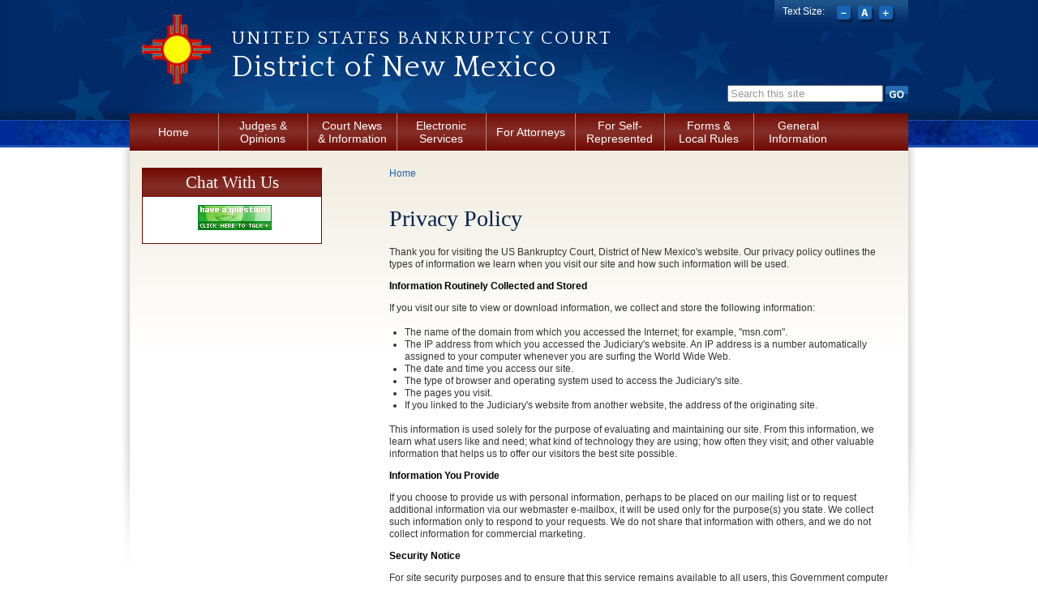

--- FILE ---
content_type: text/html; charset=utf-8
request_url: http://www.nmb.uscourts.gov/privacy-policy/
body_size: 7038
content:
<!DOCTYPE html PUBLIC "-//W3C//DTD XHTML+RDFa 1.0//EN"
  "http://www.w3.org/MarkUp/DTD/xhtml-rdfa-1.dtd">
<html xmlns="http://www.w3.org/1999/xhtml" xml:lang="en" version="XHTML+RDFa 1.0" dir="ltr"
  xmlns:content="http://purl.org/rss/1.0/modules/content/"
  xmlns:dc="http://purl.org/dc/terms/"
  xmlns:foaf="http://xmlns.com/foaf/0.1/"
  xmlns:og="http://ogp.me/ns#"
  xmlns:rdfs="http://www.w3.org/2000/01/rdf-schema#"
  xmlns:sioc="http://rdfs.org/sioc/ns#"
  xmlns:sioct="http://rdfs.org/sioc/types#"
  xmlns:skos="http://www.w3.org/2004/02/skos/core#"
  xmlns:xsd="http://www.w3.org/2001/XMLSchema#">

<head profile="http://www.w3.org/1999/xhtml/vocab">
  <meta http-equiv="Content-Type" content="text/html; charset=utf-8" />
<meta name="Generator" content="Drupal 7 (http://drupal.org)" />
<link rel="canonical" href="/privacy-policy" />
<link rel="shortlink" href="/node/31" />
<link rel="shortcut icon" href="http://www.nmb.uscourts.gov/sites/default/files/favicon_0.ico" type="image/vnd.microsoft.icon" />
  <title>Privacy Policy | District of New Mexico |    United States Bankruptcy Court</title>
  <link type="text/css" rel="stylesheet" href="http://www.nmb.uscourts.gov/sites/default/files/css/css_xE-rWrJf-fncB6ztZfd2huxqgxu4WO-qwma6Xer30m4.css" media="all" />
<link type="text/css" rel="stylesheet" href="http://www.nmb.uscourts.gov/sites/default/files/css/css_GqCqCmGspWzZsDVTgkFoFb2eEt4xaByq4GFNcVi8QG4.css" media="all" />
<link type="text/css" rel="stylesheet" href="http://www.nmb.uscourts.gov/sites/default/files/css/css_6Wl0aPDpX8YyV3e6nPvrd4D8l7qgX42Z-liY63mEE70.css" media="all" />
<link type="text/css" rel="stylesheet" href="http://www.nmb.uscourts.gov/sites/default/files/css/css_F8oSOWL78Z7pEuqfC6f1Q2uzuHS5QISE7KrUxR-IScA.css" media="all" />
<link type="text/css" rel="stylesheet" href="//fonts.googleapis.com/css?family=Quattrocento" media="all" />
<link type="text/css" rel="stylesheet" href="http://www.nmb.uscourts.gov/sites/default/files/css/css_7YtRdU2dfFRNlJywTeWBXNsf3jltYl-ozy1uY_mkPIU.css" media="all" />

<!--[if IE 7]>
<link type="text/css" rel="stylesheet" href="http://www.nmb.uscourts.gov/sites/default/files/css/css_JWfzDCWnczsJiL94fLqPn1txY-rbn-SC9XS_9Lu1XhA.css" media="all" />
<![endif]-->

<!--[if IE 6]>
<link type="text/css" rel="stylesheet" href="http://www.nmb.uscourts.gov/sites/default/files/css/css_D367pGzkIlRNuRQSSdrslcGSVBQta8qU0yFXW2nf_8A.css" media="all" />
<![endif]-->
  <script type="text/javascript" src="http://www.nmb.uscourts.gov/sites/default/files/js/js_YD9ro0PAqY25gGWrTki6TjRUG8TdokmmxjfqpNNfzVU.js"></script>
<script type="text/javascript" src="http://www.nmb.uscourts.gov/sites/default/files/js/js_4fjz0ARNrvcH8TSg3bj129cqAl9TLGJsqQhqtvko_yE.js"></script>
<script type="text/javascript" src="http://www.nmb.uscourts.gov/sites/default/files/js/js_DpP1lOVVwF9HFefVaI2u3-h2yHDmMr5-BuBhWlpYl0M.js"></script>
<script type="text/javascript" src="http://www.nmb.uscourts.gov/sites/default/files/js/js_fKi5bH0wg34dcJHA6XrGNEJMM1uzwBhI0hwQdEsFUY8.js"></script>
<script type="text/javascript">
<!--//--><![CDATA[//><!--
jQuery.extend(Drupal.settings, {"basePath":"\/","pathPrefix":"","setHasJsCookie":0,"ajaxPageState":{"theme":"us_courts_bankruptcy","theme_token":"oUTt-kZLCrGsf6oa7nQv_TdiMBbhymlcXcS0wwc4p38","js":{"sites\/all\/modules\/contrib\/us_courts_extlink\/us_courts_extlink.js":1,"misc\/jquery.js":1,"misc\/jquery-extend-3.4.0.js":1,"misc\/jquery-html-prefilter-3.5.0-backport.js":1,"misc\/jquery.once.js":1,"misc\/drupal.js":1,"misc\/ui\/jquery.ui.core.min.js":1,"misc\/ui\/jquery.ui.widget.min.js":1,"misc\/ui\/jquery.ui.button.min.js":1,"misc\/ui\/jquery.ui.mouse.min.js":1,"misc\/ui\/jquery.ui.draggable.min.js":1,"misc\/ui\/jquery.ui.position.min.js":1,"misc\/ui\/jquery.ui.position-1.13.0-backport.js":1,"misc\/ui\/jquery.ui.resizable.min.js":1,"misc\/ui\/jquery.ui.dialog.min.js":1,"misc\/ui\/jquery.ui.dialog-1.13.0-backport.js":1,"sites\/all\/modules\/contrib\/views\/js\/jquery.ui.dialog.patch.js":1,"sites\/all\/modules\/contrib\/custom_search\/js\/custom_search.js":1,"sites\/all\/modules\/contrib\/extlink\/js\/extlink.js":1,"sites\/all\/modules\/contrib\/field_group\/field_group.js":1,"sites\/all\/themes\/oho_basic\/js\/lib.js":1,"sites\/all\/themes\/us_courts_bankruptcy\/js\/scripts.js":1,"sites\/all\/themes\/us_courts_bankruptcy\/js\/jquery.cookie.js":1},"css":{"modules\/system\/system.base.css":1,"modules\/system\/system.menus.css":1,"modules\/system\/system.messages.css":1,"modules\/system\/system.theme.css":1,"misc\/ui\/jquery.ui.core.css":1,"misc\/ui\/jquery.ui.theme.css":1,"misc\/ui\/jquery.ui.button.css":1,"misc\/ui\/jquery.ui.resizable.css":1,"misc\/ui\/jquery.ui.dialog.css":1,"modules\/comment\/comment.css":1,"modules\/field\/theme\/field.css":1,"modules\/node\/node.css":1,"modules\/search\/search.css":1,"modules\/user\/user.css":1,"sites\/all\/modules\/contrib\/extlink\/css\/extlink.css":1,"sites\/all\/modules\/contrib\/views\/css\/views.css":1,"sites\/all\/modules\/contrib\/ckeditor\/css\/ckeditor.css":1,"sites\/all\/modules\/contrib\/ctools\/css\/ctools.css":1,"sites\/all\/modules\/contrib\/custom_search\/custom_search.css":1,"sites\/all\/modules\/contrib\/field_group\/field_group.css":1,"\/\/fonts.googleapis.com\/css?family=Quattrocento":1,"sites\/all\/themes\/oho_basic\/css\/lib.css":1,"sites\/all\/themes\/oho_basic\/css\/grid.css":1,"sites\/all\/themes\/us_courts_bankruptcy\/css\/main.css":1,"sites\/all\/themes\/us_courts_bankruptcy\/css\/visual-editor.css":1,"sites\/all\/themes\/us_courts_bankruptcy\/css\/mobile.css":1,"sites\/all\/themes\/us_courts_bankruptcy\/css\/ie7.css":1,"sites\/all\/themes\/us_courts_bankruptcy\/css\/ie6.css":1}},"custom_search":{"form_target":"_self","solr":0},"us_courts_extlink":{"extlink_default_text":"You are now leaving the web page of the United States Bankruptcy Court for the District of New Mexico. The links below contain information created and maintained by other public and private organizations. These links are provided for the user\u0027s convenience. The United States Bankruptcy Court for the District of New Mexico does not control or guarantee the accuracy, relevance, timeliness, or completeness of this outside information; nor does it control or guarantee the on-going availability, maintenance, or security of these Internet sites. Further, the inclusion of links is not intended to reflect their importance or to endorse any views expressed, or products or services offered, on these outside sites, or the organizations sponsoring the sites."},"urlIsAjaxTrusted":{"\/privacy-policy\/":true},"extlink":{"extTarget":"_blank","extClass":"ext","extLabel":"(link is external)","extImgClass":0,"extIconPlacement":"append","extSubdomains":1,"extExclude":"(.uscourts.gov)|(-admin.jdc.ao.dcn)|(-dev.jdc.ao.dcn)|(.nmcourt.fed.us)|(.www.pacer.gov)|(.www.gpo.gov)|(.public.govdelivery.com.)","extInclude":"","extCssExclude":"","extCssExplicit":"","extAlert":"_blank","extAlertText":"You are now leaving the web page of the United States Bankruptcy Court for the District of New Mexico. The links below contain information created and maintained by other public and private organizations. These links are provided for the user\u0027s convenience. The United States Bankruptcy Court for the District of New Mexico does not control or guarantee the accuracy, relevance, timeliness, or completeness of this outside information; nor does it control or guarantee the on-going availability, maintenance, or security of these Internet sites. Further, the inclusion of links is not intended to reflect their importance or to endorse any views expressed, or products or services offered, on these outside sites, or the organizations sponsoring the sites.","mailtoClass":"mailto","mailtoLabel":"(link sends e-mail)","extUseFontAwesome":false}});
//--><!]]>
</script>
</head>
<body class="html not-front not-logged-in one-sidebar sidebar-first page-node page-node- page-node-31 node-type-page defaultFont" >
  <div id="skip-link">
    <a href="#main-content" class="element-invisible element-focusable">Skip to main content</a>
  </div>
    <meta name="viewport" content="width=device-width, initial-scale=1.0" user-scalable=yes>
<div class="page-outline"><div class="header-outline">
  <div id="page-wrapper"><div id="page" class="container container_12">

    <div id="header"><div class="section clearfix">

      <a href="/" title="Home" rel="home" id="logo">
          <img src="http://www.nmb.uscourts.gov/sites/default/files/LOGO6_0.png" alt="Home" />
        </a>
      
              <div id="name-and-slogan">
        <p id="site-court">
<a href="/" title="Home" rel="home">   United States Bankruptcy Court</a></p>
                                    <h1 id="site-name">
<a href="/" title="Home" rel="home"><span>District of New Mexico</span></a>
              </h1>
                      
                  </div> <!-- /#name-and-slogan -->
      
        <div class="region region-header">
    <div id="block-search-form" class="block block-search">

    
  <div class="content">
    <form class="search-form" role="search" action="/privacy-policy/" method="post" id="search-block-form" accept-charset="UTF-8"><div><div class="container-inline">
      <h2 class="element-invisible">Search form</h2>
    <div class="form-item form-type-textfield form-item-search-block-form">
 <input class="custom-search-default-value custom-search-box form-text form-text" onfocus="if (this.value == &#039;Search this site&#039;) {this.value = &#039;&#039;;}" onblur="if (this.value == &#039;&#039;) {this.value = &#039;Search this site&#039;;}" type="text" id="edit-search-block-form--2" name="search_block_form" value="Search this site" size="15" maxlength="128" />
</div>
<div class="form-actions form-wrapper" id="edit-actions"><input type="image" id="edit-submit" name="submit" value="Go" src="/sites/all/themes/us_courts_bankruptcy/imgs/btn-search-go.png" class="form-submit" /></div><input type="hidden" name="form_build_id" value="form-vfN7atZoj8t7btPA40krE7Fpijg0MPwhQ2_o55SjsI0" />
<input type="hidden" name="form_id" value="search_block_form" />
</div>
</div></form>  </div>
</div>
<div id="block-us-courts-stock-font-resizer" class="block block-us-courts-stock text-resizer-block">

    
  <div class="content">
    <div class="resizer-wrap clearfix">
	<span>Text Size: </span>
	<ul class="resizer">
		<li class="decrease-font"><a href="#">Decrease font size</a></li>
		<li class="reset-font"><a href="#">Reset font size</a></li>
		<li class="increase-font"><a href="#">Increase font size</a></li>
	</ul>
</div>  </div>
</div>
<div id="block-menu-block-us-courts-menu-blocks-main-nav" class="block block-menu-block">

    
  <div class="content">
    <div class="menu-block-wrapper menu-block-us_courts_menu_blocks_main_nav menu-name-main-menu parent-mlid-0 menu-level-1">
  <ul class="menu clearfix"><li class="first leaf menu-mlid-679"><a href="/">Home</a></li>
<li class="expanded menu-mlid-491"><a href="/judges-info/jacobvitz">Judges &amp; Opinions</a><ul class="menu clearfix"><li class="first leaf menu-mlid-492"><a href="/judges-info/jacobvitz">Chief Judge Jacobvitz</a></li>
<li class="leaf has-children menu-mlid-1121"><a href="/court-calendars">Court Calendars</a></li>
<li class="leaf menu-mlid-1074"><a href="/judges-info/courtrooms">Courtrooms</a></li>
<li class="leaf menu-mlid-975"><a href="/judges-info/general-chambers-procedures">General Procedures &amp; Educational Materials</a></li>
<li class="last leaf menu-mlid-494"><a href="/judges-info/opinions">Opinions</a></li>
</ul></li>
<li class="expanded menu-mlid-482"><a href="/court-information">Court News &amp; Information</a><ul class="menu clearfix"><li class="first leaf menu-mlid-1012"><a href="/bankruptcy-cases-filed-county">Cases Filed by County</a></li>
<li class="leaf menu-mlid-774"><a href="/contact-us">Contact Us</a></li>
<li class="leaf menu-mlid-654"><a href="/employment">Employment</a></li>
<li class="leaf has-children menu-mlid-484"><a href="/court-info/court-location">Location and Directions</a></li>
<li class="leaf menu-mlid-677"><a href="/news/">News &amp; Announcements</a></li>
<li class="leaf menu-mlid-1888"><a href="/media-info">News Media Information and Resources</a></li>
<li class="leaf menu-mlid-2051"><a href="/statistics/2025-statistics">Statistics</a></li>
<li class="last leaf menu-mlid-483"><a href="/court-info/faq">Whom to Contact About What</a></li>
</ul></li>
<li class="expanded menu-mlid-495"><a href="/electronic-services">Electronic Services</a><ul class="menu clearfix"><li class="first leaf menu-mlid-1954"><a href="/nextgen-cmecf">NextGen CM/ECF</a></li>
<li class="leaf has-children menu-mlid-651"><a href="https://ecf.nmb.uscourts.gov/" target="_blank">CM/ECF Login</a></li>
<li class="leaf menu-mlid-1862"><a href="/claims-e-filing">Claims E-Filing</a></li>
<li class="leaf menu-mlid-1679"><a href="/financial-management-course-providers">Financial Management Course Providers</a></li>
<li class="leaf menu-mlid-1987"><a href="/noticing-information-creditors">Noticing Information for Creditors</a></li>
<li class="leaf menu-mlid-652"><a href="https://pacer.login.uscourts.gov/cgi-bin/login.pl" target="_blank">PACER Login</a></li>
<li class="last leaf menu-mlid-1682"><a href="/mcvcis">Voice Case Information System </a></li>
</ul></li>
<li class="expanded menu-mlid-498"><a href="/attorneys">For Attorneys</a><ul class="menu clearfix"><li class="first leaf menu-mlid-658"><a href="/admission-to-practice">Admission to Practice</a></li>
<li class="leaf menu-mlid-667"><a href="/case-info">Electronic Case Filing</a></li>
<li class="leaf menu-mlid-668"><a href="/ecf-procedures">Policies and Procedures</a></li>
<li class="leaf menu-mlid-660"><a href="/reference-materials">Reference Materials</a></li>
<li class="last leaf menu-mlid-1896"><a href="/wifi-access-attorneys">WiFi Access for Attorneys</a></li>
</ul></li>
<li class="expanded menu-mlid-501"><a href="/self-rep/understanding-bankruptcy">For Self-Represented</a><ul class="menu clearfix"><li class="first leaf has-children menu-mlid-661"><a href="/adversaries">Filing An Adversary</a></li>
<li class="leaf has-children menu-mlid-663"><a href="/self-rep/filing-for-bankruptcy">Filing for Bankruptcy</a></li>
<li class="leaf menu-mlid-1960"><a href="/esr">Filing Bankruptcy Online (eSR)</a></li>
<li class="leaf menu-mlid-1897"><a href="/self-rep/filing-documents">Filing Documents</a></li>
<li class="leaf menu-mlid-662"><a href="/filing-proof-claim">Filing A Proof Of Claim</a></li>
<li class="last leaf has-children menu-mlid-672"><a href="/procedures">Procedures</a></li>
</ul></li>
<li class="expanded menu-mlid-1894"><a href="/forms">Forms &amp; Local Rules</a><ul class="menu clearfix"><li class="first leaf menu-mlid-1895"><a href="/court-info/local-rules-and-orders/general-orders">General and Administrative Orders</a></li>
<li class="leaf has-children menu-mlid-650"><a href="/forms/local-forms">Local Forms</a></li>
<li class="leaf has-children menu-mlid-1893"><a href="/court-info/local-rules-and-orders">Local Rules</a></li>
<li class="last leaf menu-mlid-649"><a href="http://www.uscourts.gov/forms/bankruptcy-forms" target="_blank">Official and Procedural Forms</a></li>
</ul></li>
<li class="last expanded menu-mlid-1000"><a href="/general-information">General Information</a><ul class="menu clearfix"><li class="first leaf has-children menu-mlid-1003"><a href="/closed-files">Closed Case Files</a></li>
<li class="leaf menu-mlid-1075"><a href="/copies">Copies of Court Documents</a></li>
<li class="leaf menu-mlid-678"><a href="/filing-fees">Filing Fees</a></li>
<li class="leaf menu-mlid-1446"><a href="/register-governmental-address">Register of Governmental Addresses</a></li>
<li class="leaf menu-mlid-1002"><a href="/transcripts-and-audio-recordings-proceedings">Transcripts and Audio Recordings</a></li>
<li class="leaf menu-mlid-1001"><a href="/unclaimed-funds">Unclaimed Funds</a></li>
<li class="last leaf menu-mlid-670"><a href="/links/useful-links">Useful Links</a></li>
</ul></li>
</ul></div>
  </div>
</div>
  </div>

	 <!--RIR add mobile version of menu-->
        <div class="mobile">
        <nav>
                <a href="#">
                        <img src="/sites/all/themes/us_courts_bankruptcy/imgs/mobile-menu-nmb.png" />
                </a>
                  <div class="region region-header">
      <div class="region region-header">
    <div id="block-search-form" class="block block-search">

    
  <div class="content">
    <form class="search-form" role="search" action="/privacy-policy/" method="post" id="search-block-form" accept-charset="UTF-8"><div><div class="container-inline">
      <h2 class="element-invisible">Search form</h2>
    <div class="form-item form-type-textfield form-item-search-block-form">
 <input class="custom-search-default-value custom-search-box form-text form-text" onfocus="if (this.value == &#039;Search this site&#039;) {this.value = &#039;&#039;;}" onblur="if (this.value == &#039;&#039;) {this.value = &#039;Search this site&#039;;}" type="text" id="edit-search-block-form--2" name="search_block_form" value="Search this site" size="15" maxlength="128" />
</div>
<div class="form-actions form-wrapper" id="edit-actions"><input type="image" id="edit-submit" name="submit" value="Go" src="/sites/all/themes/us_courts_bankruptcy/imgs/btn-search-go.png" class="form-submit" /></div><input type="hidden" name="form_build_id" value="form-vfN7atZoj8t7btPA40krE7Fpijg0MPwhQ2_o55SjsI0" />
<input type="hidden" name="form_id" value="search_block_form" />
</div>
</div></form>  </div>
</div>
<div id="block-us-courts-stock-font-resizer" class="block block-us-courts-stock text-resizer-block">

    
  <div class="content">
    <div class="resizer-wrap clearfix">
	<span>Text Size: </span>
	<ul class="resizer">
		<li class="decrease-font"><a href="#">Decrease font size</a></li>
		<li class="reset-font"><a href="#">Reset font size</a></li>
		<li class="increase-font"><a href="#">Increase font size</a></li>
	</ul>
</div>  </div>
</div>
<div id="block-menu-block-us-courts-menu-blocks-main-nav" class="block block-menu-block">

    
  <div class="content">
    <div class="menu-block-wrapper menu-block-us_courts_menu_blocks_main_nav menu-name-main-menu parent-mlid-0 menu-level-1">
  <ul class="menu clearfix"><li class="first leaf menu-mlid-679"><a href="/">Home</a></li>
<li class="expanded menu-mlid-491"><a href="/judges-info/jacobvitz">Judges &amp; Opinions</a><ul class="menu clearfix"><li class="first leaf menu-mlid-492"><a href="/judges-info/jacobvitz">Chief Judge Jacobvitz</a></li>
<li class="leaf has-children menu-mlid-1121"><a href="/court-calendars">Court Calendars</a></li>
<li class="leaf menu-mlid-1074"><a href="/judges-info/courtrooms">Courtrooms</a></li>
<li class="leaf menu-mlid-975"><a href="/judges-info/general-chambers-procedures">General Procedures &amp; Educational Materials</a></li>
<li class="last leaf menu-mlid-494"><a href="/judges-info/opinions">Opinions</a></li>
</ul></li>
<li class="expanded menu-mlid-482"><a href="/court-information">Court News &amp; Information</a><ul class="menu clearfix"><li class="first leaf menu-mlid-1012"><a href="/bankruptcy-cases-filed-county">Cases Filed by County</a></li>
<li class="leaf menu-mlid-774"><a href="/contact-us">Contact Us</a></li>
<li class="leaf menu-mlid-654"><a href="/employment">Employment</a></li>
<li class="leaf has-children menu-mlid-484"><a href="/court-info/court-location">Location and Directions</a></li>
<li class="leaf menu-mlid-677"><a href="/news/">News &amp; Announcements</a></li>
<li class="leaf menu-mlid-1888"><a href="/media-info">News Media Information and Resources</a></li>
<li class="leaf menu-mlid-2051"><a href="/statistics/2025-statistics">Statistics</a></li>
<li class="last leaf menu-mlid-483"><a href="/court-info/faq">Whom to Contact About What</a></li>
</ul></li>
<li class="expanded menu-mlid-495"><a href="/electronic-services">Electronic Services</a><ul class="menu clearfix"><li class="first leaf menu-mlid-1954"><a href="/nextgen-cmecf">NextGen CM/ECF</a></li>
<li class="leaf has-children menu-mlid-651"><a href="https://ecf.nmb.uscourts.gov/" target="_blank">CM/ECF Login</a></li>
<li class="leaf menu-mlid-1862"><a href="/claims-e-filing">Claims E-Filing</a></li>
<li class="leaf menu-mlid-1679"><a href="/financial-management-course-providers">Financial Management Course Providers</a></li>
<li class="leaf menu-mlid-1987"><a href="/noticing-information-creditors">Noticing Information for Creditors</a></li>
<li class="leaf menu-mlid-652"><a href="https://pacer.login.uscourts.gov/cgi-bin/login.pl" target="_blank">PACER Login</a></li>
<li class="last leaf menu-mlid-1682"><a href="/mcvcis">Voice Case Information System </a></li>
</ul></li>
<li class="expanded menu-mlid-498"><a href="/attorneys">For Attorneys</a><ul class="menu clearfix"><li class="first leaf menu-mlid-658"><a href="/admission-to-practice">Admission to Practice</a></li>
<li class="leaf menu-mlid-667"><a href="/case-info">Electronic Case Filing</a></li>
<li class="leaf menu-mlid-668"><a href="/ecf-procedures">Policies and Procedures</a></li>
<li class="leaf menu-mlid-660"><a href="/reference-materials">Reference Materials</a></li>
<li class="last leaf menu-mlid-1896"><a href="/wifi-access-attorneys">WiFi Access for Attorneys</a></li>
</ul></li>
<li class="expanded menu-mlid-501"><a href="/self-rep/understanding-bankruptcy">For Self-Represented</a><ul class="menu clearfix"><li class="first leaf has-children menu-mlid-661"><a href="/adversaries">Filing An Adversary</a></li>
<li class="leaf has-children menu-mlid-663"><a href="/self-rep/filing-for-bankruptcy">Filing for Bankruptcy</a></li>
<li class="leaf menu-mlid-1960"><a href="/esr">Filing Bankruptcy Online (eSR)</a></li>
<li class="leaf menu-mlid-1897"><a href="/self-rep/filing-documents">Filing Documents</a></li>
<li class="leaf menu-mlid-662"><a href="/filing-proof-claim">Filing A Proof Of Claim</a></li>
<li class="last leaf has-children menu-mlid-672"><a href="/procedures">Procedures</a></li>
</ul></li>
<li class="expanded menu-mlid-1894"><a href="/forms">Forms &amp; Local Rules</a><ul class="menu clearfix"><li class="first leaf menu-mlid-1895"><a href="/court-info/local-rules-and-orders/general-orders">General and Administrative Orders</a></li>
<li class="leaf has-children menu-mlid-650"><a href="/forms/local-forms">Local Forms</a></li>
<li class="leaf has-children menu-mlid-1893"><a href="/court-info/local-rules-and-orders">Local Rules</a></li>
<li class="last leaf menu-mlid-649"><a href="http://www.uscourts.gov/forms/bankruptcy-forms" target="_blank">Official and Procedural Forms</a></li>
</ul></li>
<li class="last expanded menu-mlid-1000"><a href="/general-information">General Information</a><ul class="menu clearfix"><li class="first leaf has-children menu-mlid-1003"><a href="/closed-files">Closed Case Files</a></li>
<li class="leaf menu-mlid-1075"><a href="/copies">Copies of Court Documents</a></li>
<li class="leaf menu-mlid-678"><a href="/filing-fees">Filing Fees</a></li>
<li class="leaf menu-mlid-1446"><a href="/register-governmental-address">Register of Governmental Addresses</a></li>
<li class="leaf menu-mlid-1002"><a href="/transcripts-and-audio-recordings-proceedings">Transcripts and Audio Recordings</a></li>
<li class="leaf menu-mlid-1001"><a href="/unclaimed-funds">Unclaimed Funds</a></li>
<li class="last leaf menu-mlid-670"><a href="/links/useful-links">Useful Links</a></li>
</ul></li>
</ul></div>
  </div>
</div>
  </div>
  </div>
        </nav>
        </div>

    </div></div> <!-- /.section, /#header -->

    <div id="main-wrapper"><div id="main" class="clearfix">
      
              <div id="sidebar-first" class="column sidebar grid_4"><div class="section">
            <div class="region region-sidebar-first">
    <div id="block-block-2" class="block block-block bordered_colored blocktheme-bordered_colored">

    <h2>Chat With Us</h2>
  
  <div class="content">
    <!-- BEGIN ProvideSupport.com Graphics Chat Button Code --><script>
<!--//--><![CDATA[// ><!--
window.addEventListener("load",function(){function n(n,e){e=document.createElement("script");e.src="https://image.providesupport.com/"+n,document.body.appendChild(e)}n("js/0e7xjfnmar2b807kdzxatugafd/safe-standard-sync.js?ps_h=heoh&ps_t="+Date.now()),n("sjs/static.js")})
//--><!]]>
</script><p></p><noscript><br />
<div style="display:inline"><a href="https://vm.providesupport.com/0e7xjfnmar2b807kdzxatugafd">Customer Service Chat</a></div>
<p></p></noscript>
<!-- END ProvideSupport.com Graphics Chat Button Code -->  </div>
</div>
  </div>
        </div></div> <!-- /.section, /#sidebar-first -->
            
      <div id="content" class="column alpha grid_8"><div class="section">
        
                  <div id="breadcrumb"><h2 class="element-invisible">You are here</h2><div class="breadcrumb"><a href="/">Home</a></div></div>
                
                
                <a id="main-content"></a>
                <h1 class="title" id="page-title">Privacy Policy</h1>                <div class="tabs"></div>                          <div class="region region-content">
    <div id="block-system-main" class="block block-system">

    
  <div class="content">
    <div id="node-31" class="node node-page clearfix" about="/privacy-policy" typeof="foaf:Document">

  
      <span property="dc:title" content="Privacy Policy" class="rdf-meta element-hidden"></span>
  
  <div class="content">
    <div class="field field-name-body field-type-text-with-summary field-label-hidden"><div class="field-items"><div class="field-item even" property="content:encoded"><p>Thank you for visiting the US Bankruptcy Court, District of New Mexico's website. Our privacy policy outlines the types of information we learn when you visit our site and how such information will be used.</p>
<p><strong>Information Routinely Collected and Stored</strong></p>
<p>If you visit our site to view or download information, we collect and store the following information:</p>
<ul>
<li>
		The name of the domain from which you accessed the Internet; for example, "msn.com".</li>
<li>
		The IP address from which you accessed the Judiciary's website. An IP address is a number automatically assigned to your computer whenever you are surfing the World Wide Web.</li>
<li>
		The date and time you access our site.</li>
<li>
		The type of browser and operating system used to access the Judiciary's site.</li>
<li>
		The pages you visit.</li>
<li>
		If you linked to the Judiciary's website from another website, the address of the originating site.</li>
</ul>
<p>This information is used solely for the purpose of evaluating and maintaining our site. From this information, we learn what users like and need; what kind of technology they are using; how often they visit; and other valuable information that helps us to offer our visitors the best site possible.</p>
<p><strong>Information You Provide</strong></p>
<p>If you choose to provide us with personal information, perhaps to be placed on our mailing list or to request additional information via our webmaster e-mailbox, it will be used only for the purpose(s) you state. We collect such information only to respond to your requests. We do not share that information with others, and we do not collect information for commercial marketing.</p>
<p><strong>Security Notice</strong></p>
<p>For site security purposes and to ensure that this service remains available to all users, this Government computer system employs software programs to monitor network traffic to identify unauthorized attempts to upload or change information, or otherwise cause damage.</p>
<p>Anyone using this system expressly consents to such monitoring and is advised that if such monitoring reveals evidence of possible abuse or criminal activity, such evidence may be provided to appropriate law enforcement officials.</p>
<p>Unauthorized attempts to upload or change information on this server are strictly prohibited and may be punishable by law, including the Computer Fraud and Abuse Act of 1986 and the National Information Infrastructure Protection Act of 1996.</p>
</div></div></div>  </div>

  
  
</div>
  </div>
</div>
  </div>
              </div></div> <!-- /.section, /#content -->

      
    </div></div> <!-- /#main, /#main-wrapper -->

    <div id="footer" class="clearfix"><div class="section">
        <div class="region region-footer">
    <div id="block-nodeblock-nb-footer-coptright" class="block block-nodeblock">

    
  <div class="content">
    <div id="node-32" class="node node-node-block clearfix" about="/content/footer-copyright" typeof="sioc:Item foaf:Document">

        <span property="dc:title" content="Footer (left): Home" class="rdf-meta element-hidden"></span>
  
  <div class="content">
    <div class="field field-name-body field-type-text-with-summary field-label-hidden"><div class="field-items"><div class="field-item even" property="content:encoded"><p><a class="ql-first" href="/">Home</a> | <a href="/contact-us">Contact Us</a> | <a href="/employment">Employment</a> | <a href="/edr">Your Employee Rights and How to Report Wrongful Conduct</a> | <a href="http://www.uscourts.gov/Common/Glossary.aspx" target="_blank">Glossary of Legal Terms</a> | <a class="ql-last" href="/court-info/faq/">FAQs</a></p>
</div></div></div>  </div>

  
  
</div>
  </div>
</div>
<div id="block-nodeblock-nb-footer-quick-links" class="block block-nodeblock">

    
  <div class="content">
    <div id="node-33" class="node node-node-block clearfix" about="/content/footer-right-quick-links" typeof="sioc:Item foaf:Document">

        <span property="dc:title" content="Footer (right): Quick links" class="rdf-meta element-hidden"></span>
  
  <div class="content">
    <div class="field field-name-body field-type-text-with-summary field-label-hidden"><div class="field-items"><div class="field-item even" property="content:encoded"><p><a class="ql-first" href="/privacy-policy/">Privacy Policy</a>|<a class="ql-last" href="/browsealoud-information/">BrowseAloud</a></p>
</div></div></div>  </div>

  
  
</div>
  </div>
</div>
  </div>
    </div></div> <!-- /.section, /#footer -->

  </div></div></div></div> <!-- /#page, /#page-wrapper, /.header-outline, /.page-outline -->
  <script type="text/javascript" src="http://www.nmb.uscourts.gov/sites/default/files/js/js_zdarJUx7egovvo7K2yO1fmKnRe7E29CRNGZdMpw9cwg.js"></script>
</body>
</html>


--- FILE ---
content_type: text/css
request_url: http://www.nmb.uscourts.gov/sites/default/files/css/css_F8oSOWL78Z7pEuqfC6f1Q2uzuHS5QISE7KrUxR-IScA.css
body_size: 514
content:
.ctools-locked{color:red;border:1px solid red;padding:1em;}.ctools-owns-lock{background:#ffffdd none repeat scroll 0 0;border:1px solid #f0c020;padding:1em;}a.ctools-ajaxing,input.ctools-ajaxing,button.ctools-ajaxing,select.ctools-ajaxing{padding-right:18px !important;background:url(/sites/all/modules/contrib/ctools/images/status-active.gif) right center no-repeat;}div.ctools-ajaxing{float:left;width:18px;background:url(/sites/all/modules/contrib/ctools/images/status-active.gif) center center no-repeat;}
input.custom-search-default-value{color:#999;}#elements tr.region-message{font-weight:normal;color:#999;}#elements tr.region-populated{display:none;}fieldset.custom_search-popup{display:none;position:absolute;top:auto;margin:0;z-index:1;background-color:#fff;}
.vertical-tabs fieldset.default-fallback{margin:1em 0;padding:2.5em 0 0;border:1px solid #CCCCCC;}form .ui-accordion h3,form .ui-accordion h3.ui-state-active{padding-left:2em;}.ui-accordion h3.ui-state-active{background:url("/misc/ui/images/ui-bg_glass_75_e6e6e6_1x400.png") repeat-x scroll 50% 50% #E6E6E6;}


--- FILE ---
content_type: application/javascript; charset=utf-8
request_url: https://image.providesupport.com/js/0e7xjfnmar2b807kdzxatugafd/safe-standard-sync.js?ps_h=heoh&ps_t=1768922611491
body_size: 360
content:
(function(){var p=[4,'safe-standard-sync','heoh','3cIUFHhg8HIxISGI','scheoh','ciheoh',7,80,2,2,2,2,2,330,346,'https://messenger.providesupport.com','0e7xjfnmar2b807kdzxatugafd','',false,true,true,30,60,'https://image.providesupport.com','0e7xjfnmar2b807kdzxatugafd','','',false,'bottom:20px;right:20px;','','','','https://vm.providesupport.com/0e7xjfnmar2b807kdzxatugafd',true,'width=370px,height=590px','https://vm.providesupport.com/js/starter/starter.js','messengerDefaultSize=width%3A370px%3Bheight%3A590px&showButtonWithCode=false',1756918556953,{"enabled":false},'http://','https://vm.providesupport.com','','https://messenger.providesupport.com/resource/m61b2d/1806557.js','','https://chatapi.providesupport.com/v1/visitor/sids','en',1,false,'Live chat online','Live chat offline','https://admin.providesupport.com','',,,1630615127950,false,true,'https://image.providesupport.com/image/0e7xjfnmar2b807kdzxatugafd/online-1982722638.gif','https://image.providesupport.com/image/0e7xjfnmar2b807kdzxatugafd/offline-727113356.gif','91','31','91','31','',,,,,,];var w=window;w.psRSS?w.psRSS(p):(w.psPDSS||(w.psPDSS=[]),w.psPDSS.push(p))})()